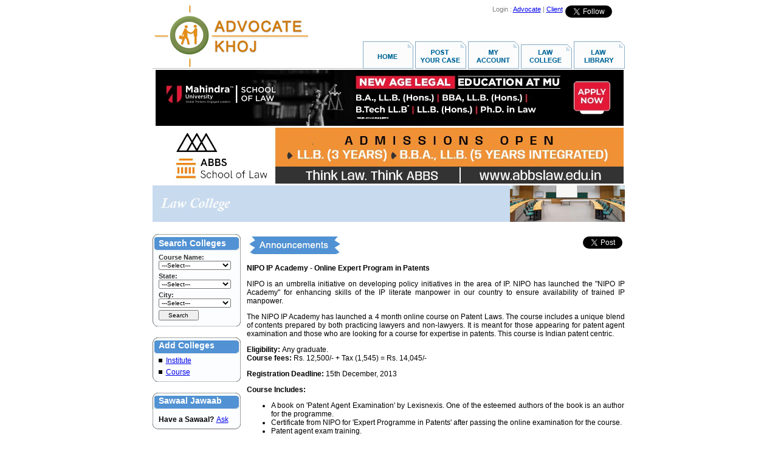

--- FILE ---
content_type: text/html
request_url: https://www.advocatekhoj.com/lawschool/announcement.php?WID=4133
body_size: 36141
content:
<!DOCTYPE HTML PUBLIC "-//W3C//DTD HTML 4.01 Transitional//EN">
<html>
<head>
<title>NIPO IP Academy - Online Expert Program in Patents | Announcements | Law College | AdvocateKhoj</title>
<meta property="og:title" content="NIPO IP Academy - Online Expert Program in Patents | Announcements | Law College | AdvocateKhoj" />
<meta http-equiv="Content-Type" content="text/html">
<meta name="description" content="NIPO IP Academy - Online Expert Program in Patents. AdvocateKhoj covers the daily buzz in the legal community by providing upcoming events, conferences, competitions and law college news.">
<meta name="keywords" content="law college events, conferences, workshops, seminars, call for papers, law college admissions, moot competitions, law college news, "><meta name="revisit-after" content="1 days" />
<meta name="resource-type" content="html document" />
<meta name="author" content="advocatekhoj.com" />
<meta name="copyright" content="Copyright 2026, advocatekhoj.com" />
<meta name="distribution" content="Global" />
<meta name="language" content="en-us" />
<meta name="robots" content="index,follow,noodp,noydir" />
<meta name="robots" content="All" />

<!-- Google --> 
<meta name="verify-v1" content="whuu8CFhAqQinS4Z9x/FA8+39DW1jkB09YPjawFLRFU="> 
<meta name="verify-v1" content="ANt4RFFOA3aGzb4SdwfAEk2ADxM4DV1mVbMqr7wvtns=">

<!-- Yahoo --> 
<meta name="y_key" content="cfca480287e210ee">

<!-- Open Graph --> 
<meta property="og:locale" content="en_US" />
<meta property="og:type" content="website" />
<meta property="og:site_name" content="AdvocateKhoj" />
<meta property="og:image" content="http://www.advocatekhoj.com/lawschool/images/fb_announcements.jpg"/>
<meta property="og:image:secure_url" content="https://www.advocatekhoj.com/lawschool/images/fb_announcements.jpg" />
<meta name="twitter:image:src" content="https://www.advocatekhoj.com/lawschool/images/fb_announcements.jpg">

<!-- Bing --> 
<meta name="msvalidate.01" content="02DAC9B069BBCF13E783F466AECFB200">
<script type="text/javascript">
	function download(FileName){
		var fobj = document.forms["announcement"];
		fobj.FileName.value = FileName;
		fobj.Command.value = "download";
		fobj.submit();
	}
</script>
<style>
	#announcementcontent{
		font-family:Arial, Helvetica, sans-serif;
		font-size:12px;
		padding-left:5px;
		text-align:justify;
	}
	form {
		 border: none;
		 padding: 0px;
		 margin:0px;
	}
</style>
</head>
<body>
<div align="center" style="">
  <table border="0" cellpadding="0" cellspacing="0" width="777">
    <tr> 
      <td><img src="/webtemplates/akhome/images/spacer.gif" width="1" height="1" border="0" alt=""></td>
      <td><img src="/webtemplates/akhome/images/spacer.gif" width="342" height="1" border="0" alt=""></td>
      <td><img src="/webtemplates/akhome/images/spacer.gif" width="3" height="1" border="0" alt=""></td>
      <td><img src="/webtemplates/akhome/images/spacer.gif" width="1" height="1" border="0" alt=""></td>
      <td><img src="/webtemplates/akhome/images/spacer.gif" width="429" height="1" border="0" alt=""></td>
      <td><img src="/webtemplates/akhome/images/spacer.gif" width="1" height="1" border="0" alt=""></td>
      <td><img src="/webtemplates/akhome/images/spacer.gif" width="1" height="1" border="0" alt=""></td>
    </tr>
    <tr> 
      <td colspan="2" rowspan="2" align="left" valign="top">	<!-- BEGIN : Logo Area -->
	<img src="/images/site/logo.jpg" onclick="javascript:window.location.href='/index.php'" style="cursor:pointer;" alt="AdvocateKhoj" border="0" align="top">	<!-- END : Logo Area -->
</td>
      <td rowspan="2"><img name="akhome_r1_c3" src="/webtemplates/akhome/images/akhome_r1_c3.png" width="3" height="103" border="0" alt=""></td>
      <td align="left" valign="top"><img name="akhome_r1_c4" src="/webtemplates/akhome/images/akhome_r1_c4.png" width="1" height="58" border="0" alt=""></td>
      <td colspan="2" align="left" valign="top">	<!-- BEGIN : Top Right Banner -->
	<!-- Google Plus code -->
<!--
<div style="float:right;padding-top:3px;"> <a target="_blank" style="text-decoration: none;margin-left:1px;" href="https://plus.google.com/100934952922549308191/?prsrc=3"> <img style="border: 0;" height="16" width="16" src="https://www.advocatekhoj.com/images/site/Googleplus_16.png"> </a> </div>
-->

<!-- Twitter Follow Button code -->
<div style="float:right;padding:0 4px"> <a href="https://twitter.com/SCJudgments" class="twitter-follow-button" data-show-screen-name="false" data-show-count="true" data-theme="light">Follow @SCJudgments</a> <script>!function(d,s,id){var js,fjs=d.getElementsByTagName(s)[0],p=/^http:/.test(d.location)?'http':'https';if(!d.getElementById(id)){js=d.createElement(s);js.id=id;js.src=p+'://platform.twitter.com/widgets.js';fjs.parentNode.insertBefore(js,fjs);}}(document, 'script', 'twitter-wjs');</script></div>

<!-- Facebook SDK for JavaScript -->
<div id="fb-root"></div>
<script>(function(d, s, id) {
  var js, fjs = d.getElementsByTagName(s)[0];
  if (d.getElementById(id)) return;
  js = d.createElement(s); js.id = id;
  js.src = "//connect.facebook.net/en_GB/sdk.js#xfbml=1&version=v2.9";
  fjs.parentNode.insertBefore(js, fjs);
}(document, 'script', 'facebook-jssdk'));</script>

<!-- Facebook like button code -->
<div style="float:right;padding:0 4px" class="fb-like" data-href="https://www.facebook.com/AdvocateKhoj" data-width="85" data-layout="button_count" data-action="like" data-size="small" data-show-faces="false" data-share="false"> </div>

<!-- New Analytics Code as of Feb 2011 -->
<!-- Google Analytics -->
<script type="text/javascript">
	var _gaq = _gaq || [];
	_gaq.push(['_setAccount', 'UA-21086433-1']);
	_gaq.push(['_trackPageview']);

			  (function() {
			    var ga = document.createElement('script'); ga.type = 'text/javascript'; ga.async = true;
			    ga.src = ('https:' == document.location.protocol ? 'https://ssl' : 'http://www') + '.google-analytics.com/ga.js';
			    var s = document.getElementsByTagName('script')[0]; s.parentNode.insertBefore(ga, s);
			  })();

</script>

<!-- Google tag (gtag.js) -->
<script async src="https://www.googletagmanager.com/gtag/js?id=G-NNEYNLVZ98"></script>
<script>
  window.dataLayer = window.dataLayer || [];
  function gtag(){dataLayer.push(arguments);}
  gtag('js', new Date());

  gtag('config', 'G-NNEYNLVZ98');
</script>

<table align="right" cellpadding="0" cellspacing="0">
	<tr>
		<td align="center" valign="bottom">
			<div align="right">
				<font style="COLOR: gray; FONT-FAMILY: Sans-Serif; FONT-SIZE:11px;">
										Login : 
						<a href="https://www.advocatekhoj.com/advocate/index.php" onclick="javascript:void(0);" target="_top">Advocate</a> | 
						<a href="https://www.advocatekhoj.com/client/index.php" onclick="javascript:void(0);" target="_top">Client</a>
								</font>
			</div>
		</td>
	</tr>
</table>	<!-- END : Top Right Banner -->
</td>
      <td><img src="/webtemplates/akhome/images/spacer.gif" width="1" height="58" border="0" alt=""></td>
    </tr>
    <tr> 
      <td colspan="3" rowspan="2" align="right" valign="top">	<!-- BEGIN : Menu Area -->
	<img src="/images/site/menu_lawschool.jpg" border="0" usemap="#Map" align="top"> 
<map name="Map">
  <area shape="rect" coords="1,8,75,48" href="http://www.advocatekhoj.com/index.php" target="_top" alt="Home">
  <area shape="rect" coords="88,6,162,45" href="https://www.advocatekhoj.com/client/casepost_begin.php" target="_top" alt="Post Your Case">
  <area shape="rect" coords="175,6,250,44" href="https://www.advocatekhoj.com/client/myaccount.php" target="_top" alt="My Account">
  <area shape="rect" coords="262,11,334,46" href="http://www.advocatekhoj.com/lawschool/index.php" target="_top" alt="Law College" />
 <area shape="rect" coords="348,7,423,49" href="http://www.advocatekhoj.com/library/index.php" target="_top" alt="Law Library">
</map>	<!-- END : Menu Area -->
</td>
      <td><img src="/webtemplates/akhome/images/spacer.gif" width="1" height="45" border="0" alt=""></td>
    </tr>
    <tr>
      <td colspan="2"><img name="akhome_r3_c1" src="/webtemplates/akhome/images/akhome_r3_c1.png" width="343" height="1" border="0" alt=""></td>
      <td><img name="akhome_r3_c3" src="/webtemplates/akhome/images/akhome_r3_c3.png" width="3" height="1" border="0" alt=""></td>
      <td><img src="/webtemplates/akhome/images/spacer.gif" width="1" height="1" border="0" alt=""></td>
    </tr>
    <tr>
      <td colspan="6" align="left" valign="top"><img name="akhome_r4_c1" src="/webtemplates/akhome/images/akhome_r4_c1.png" width="777" height="2" border="0" alt=""></td>
      <td><img src="/webtemplates/akhome/images/spacer.gif" width="1" height="2" border="0" alt=""></td>
    </tr>

  <!-- Begin Showcase Frame -->
  <tr>
  	<td colspan="6" valign="middle" align="center">
		<div align="center">
			<script language="JavaScript" src="/include/javascript/adfeeder.php?tid=31160f12d9109d02710889785&m=js"></script>
			<noscript>
				<iframe width="777" height="95" marginheight="0" marginwidth="0" frameborder="0" scrolling="no" src="/include/javascript/adfeeder.php?tid=31160f12d9109d02710889785&m=if"></iframe>
			</noscript>
		</div>
		<div align="center">
			<script language="JavaScript" src="/include/javascript/adfeeder.php?tid=910628367097f3f9752478518&m=js"></script>
			<noscript>
				<iframe width="777" height="95" marginheight="0" marginwidth="0" frameborder="0" scrolling="no" src="/include/javascript/adfeeder.php?tid=910628367097f3f9752478518&m=if"></iframe>
			</noscript>
		</div>
		<div align="center">
			<script language="JavaScript" src="/include/javascript/adfeeder.php?tid=601645cb6305f8ff240014681&m=js"></script>
			<noscript>
				<iframe width="777" height="95" marginheight="0" marginwidth="0" frameborder="0" scrolling="no" src="/include/javascript/adfeeder.php?tid=601645cb6305f8ff240014681&m=if"></iframe>
			</noscript>
		</div>
		<div align="center">
			<script language="JavaScript" src="/include/javascript/adfeeder.php?tid=59664808871d7086525038556&m=js"></script>
			<noscript>
				<iframe width="777" height="95" marginheight="0" marginwidth="0" frameborder="0" scrolling="no" src="/include/javascript/adfeeder.php?tid=59664808871d7086525038556&m=if"></iframe>
			</noscript>
		</div>	
		<div align="center">
			<script language="JavaScript" src="/include/javascript/adfeeder.php?tid=2485c9b38f5ccbc8212321131&m=js"></script>
			<noscript>
				<iframe width="777" height="95" marginheight="0" marginwidth="0" frameborder="0" scrolling="no" src="/include/javascript/adfeeder.php?tid=2485c9b38f5ccbc8212321131&m=if"></iframe>
			</noscript>
		</div>
		<div align="center">
			<script language="JavaScript" src="/include/javascript/adfeeder.php?tid=53352302e2478d38348588035&m=js"></script>
			<noscript><iframe width="777" height="95" marginheight="0" marginwidth="0" frameborder="0" scrolling="no" src="/include/javascript/adfeeder.php?tid=53352302e2478d38348588035&m=if"></iframe>
			</noscript>
		</div>
		<div align="center">
			<script language="JavaScript" src="/include/javascript/adfeeder.php?tid=497645cb6f18def3913237782&m=js"></script>
			<noscript>
				<iframe width="777" height="95" marginheight="0" marginwidth="0" frameborder="0" scrolling="no" src="/include/javascript/adfeeder.php?tid=497645cb6f18def3913237782&m=if"></iframe>
			</noscript>
		</div>
		<div align="center">
			<script language="JavaScript" src="/include/javascript/adfeeder.php?tid=60964808a5f8f471275838146&m=js"></script>
			<noscript>
				<iframe width="777" height="95" marginheight="0" marginwidth="0" frameborder="0" scrolling="no" src="/include/javascript/adfeeder.php?tid=60964808a5f8f471275838146&m=if"></iframe>
			</noscript>
		</div>
    </td>
  </tr>
  <!-- End Showcase Frame -->

    <tr>
      <td height="20" colspan="7" rowspan="3" align="left" valign="top">	<!-- BEGIN : Content Area -->

    <!-- header -->

        <table width="777" height="25" cellpadding="0" cellspacing="0">
            <tr>
                <td>
                    						<table cellpadding="0" cellspacing="0" width="777" align="left">
							<td width="588px">
								<img src="/images/misc/headerbar_lawschool_title.jpg" border="0" align="absmiddle">
							</td>
							<td align="right" width="189px" height="1px">
								<img src="/images/misc/headerbar_lawschool_image.jpg" border="0" align="top">
							</td>						
						</table>
                </td>
            </tr>
            <tr>
                <td height="20px">&nbsp;</td>
            </tr>
         </table>
          <div style="width:777px; background-color: #FFFFFF;">
                <!-- BEGIN:code for left panel-->
                <div style="float:left; width:150px;">

                    <script type="text/javascript" >
// when user clicks on Search button
	function searchColleges(){
		if(!validate()){
			return;
		}
		document.forms[0].Command.value = "SchoolSearch";
		document.forms[0].submit();
	}

	// validate required fields
	function validate(){
		var fobj=document.forms["frm_schoolSearch"];
		if(!fobj.fld_schoolCourse.value){
			alert("Please select Course");
			fobj.fld_schoolCourse.focus();
			return false;
		}
		if(!fobj.fld_schoolLocation.value){
			alert("Please select State");
			fobj.fld_schoolLocation.focus();
			return false;
		}
		return true;
	}
	
	// function to get cities
	function getCityList(){
		var fobj=document.forms[0];
		fobj.action="/lawschool/announcement.php?WID=4133";
		fobj.submit();
	}
</script>
<form name="frm_schoolSearch" id="frm_schoolSearch" method="post" action="index.php">
	<input type="hidden" name="Command" value="">
	<table width="145" border="0" cellpadding="0" cellspacing="0">		
	<tr> 
		<td align="left" valign="middle" style="padding-left:10px;" background="/images/site/lawschool/searchengine/search_01.gif" width="145" height="30"><font color="#FFFFFF"face="Arial, Helvetica, sans-serif" style="font-size:14px;">
		<strong>Search Colleges</strong></font>
        </td>
	</tr>
	<tr>
		<td>
			<table width="100%" border="0" cellspacing="0" cellpadding="2" background="/images/site/lawschool/searchengine/search_02.gif">
				<tr align="left" valign="middle"> 	
					<td align="left" style="padding-left:10px;">
						<font color="#333333" face="Arial, Helvetica, sans-serif" 
						style="font-size:11px"><b>Course Name:</b></font>	
						<br>
						<select name="fld_schoolCourse" id="fld_schoolCourse" 
							style="width:90%; font-family:Arial, Helvetica, sans-serif; font-size:10px;">
							<option value="">---Select---</option>
							<option value='1'>B.Tech LLB</option>
<option value='46'>BA (Legal Studies)</option>
<option value='2'>BA LLB</option>
<option value='48'>BAJ-LLB</option>
<option value='3'>BBA LLB</option>
<option value='43'>BCom LLB</option>
<option value='45'>BS LLB</option>
<option value='5'>BSc LLB</option>
<option value='44'>BSW LLB</option>
<option value='6'>Certification Course</option>
<option value='7'>Diploma Course</option>
<option value='8'>LLB</option>
<option value='41'>LLB-LLM (Integrated)</option>
<option value='9'>LLD</option>
<option value='10'>LLM</option>
<option value='12'>M.Phil</option>
<option value='4'>MBA LLB</option>
<option value='39'>MS</option>
<option value='16'>PG Diploma</option>
<option value='17'>PhD</option>
						</select>																									
					</td>											
				</tr>
									
				<tr align="left" valign="middle"> 
					<td align="left" style="padding-left:10px;"> 
						<font color="#333333" face="Arial, Helvetica, sans-serif"
							style="font-size:11px"><b>State:</b></font>
						<br>
						<select name="fld_schoolLocation" id="fld_schoolLocation"
						style="width:90%; font-family:Arial, Helvetica, sans-serif;
							font-size:10px;" onchange="javascipt:getCityList();">
								<option value="">---Select---</option>
								<option value='44'>Andaman and Nicobar Islands</option>
<option value='11'>Andhra Pradesh</option>
<option value='12'>Arunachal Pradesh</option>
<option value='13'>Assam</option>
<option value='14'>Bihar</option>
<option value='43'>Chandigarh</option>
<option value='15'>Chhattisgarh</option>
<option value='41'>Dadra and Nagar Haveli</option>
<option value='42'>Daman and Diu</option>
<option value='16'>Delhi</option>
<option value='17'>Goa</option>
<option value='18'>Gujarat</option>
<option value='19'>Haryana</option>
<option value='20'>Himachal Pradesh</option>
<option value='21'>Jammu and Kashmir</option>
<option value='22'>Jharkhand</option>
<option value='23'>Karnataka</option>
<option value='24'>Kerala</option>
<option value='45'>Lakshadweep</option>
<option value='25'>Madhya Pradesh</option>
<option value='26'>Maharashtra</option>
<option value='27'>Manipur</option>
<option value='28'>Meghalaya</option>
<option value='29'>Mizoram</option>
<option value='30'>Nagaland</option>
<option value='31'>Odisha</option>
<option value='46'>Puducherry</option>
<option value='32'>Punjab</option>
<option value='33'>Rajasthan</option>
<option value='34'>Sikkim</option>
<option value='35'>Tamil Nadu</option>
<option value='114'>Telangana</option>
<option value='36'>Tripura</option>
<option value='38'>Uttar Pradesh</option>
<option value='37'>Uttarakhand</option>
<option value='39'>West Bengal</option>
						</select>
					</td>
				</tr>
		
				<tr align="left" valign="middle"> 
					<td align="left" style="padding-left:10px;"> 
						<font color="#333333" face="Arial, Helvetica, sans-serif"
						 style="font-size:11px"><b>City:</b></font>
						<br>
						<select name="fld_city" id="fld_city" style="width:90%;
						 font-family:Arial, Helvetica, sans-serif; font-size:10px;">
							<option value="">---Select---</option>
													</select>
					</td>
				</tr>											
				<tr>
                	<td style="padding-left:10px;">
						<input type="button" name="college_search" value="Search" 
				style="width:50%; font-family:Arial, Helvetica, sans-serif; font-size:10px;"
				 onclick="javascript:searchColleges();">
					</td>
               </tr>
            </table>
           </td>
		</tr>
        <tr> 
			<td align="left" valign="top" background="/images/site/lawschool/searchengine/search_03.gif" height="8" width="150">
            </td>
		</tr>
	</table>
</form>
                    <br clear="all">
                    <div style="float:left; width:145px;">
                        <table cellpadding="0" cellspacing="0">
                            <tr>
                                <td align="left" width="145" height="27" valign="middle" style="padding-left:10px; " background="/images/site/lawschool/searchengine/search_01.gif"><font color="#FFFFFF" face="Arial, Helvetica, sans-serif" style="font-size:14px;">
    <strong>Add Colleges</strong></font>
                                </td>
                             </tr>
                             <tr>
                                <td background="/images/site/lawschool/searchengine/search_02.gif" style="padding-left:10px;" align="left" valign="middle">
                                    <img src="/images/site/bullet.gif" border="0" />
                                    <a style="padding-left:2px; vertical-align:middle;" href="/contact/index.php"><font face="Arial, Helvetica, sans-serif" style="font-size:12px;"> Institute</font></a>
                                </td>
                             </tr>
                            <tr>
                                <td background="/images/site/lawschool/searchengine/search_02.gif" style="padding-left:10px;" align="left" valign="top">
                                    <img src="/images/site/bullet.gif" border="0" />
                                    <a style="padding-left:2px; vertical-align:middle;" href="/contact/index.php"><font face="Arial, Helvetica, sans-serif" style="font-size:12px;"> Course</font></a>
                                </td>
                             </tr>
                             <tr>
                                <td background="/images/site/lawschool/searchengine/search_03.gif" height="8" width="145" style="padding-left:20px;" align="left" valign="top">

                                </td>
                             </tr>
                        </table>

                    </div>
                    <br clear="all">
                    <br clear="all">
                    <div style="float:left; width:145px;">
                        <table cellpadding="0" cellspacing="0">
                            <tr>
                                <td align="left" valign="middle" background="/images/site/lawschool/searchengine/search_01.gif" height="27" width="145">
                                    <font color="#FFFFFF" face="Arial, Helvetica, sans-serif" style="font-size:14px; padding-left:5px; margin-left:5px;"><strong>Sawaal Jawaab</strong></font>
                                </td>
                            </tr>
                            <tr>
                                <td align="left" valign="middle" background="/images/site/lawschool/ask-sawaal-bg.jpg" width="145" height="33">
                                    <font style="font-family:Arial, Helvetica, sans-serif; font-size:12px; padding-left:5px; margin-left:5px;"><b>Have a Sawaal?</b></font>
                                    <font color="#FFFFFF" face="Arial, Helvetica, sans-serif" style="font-size:12px; padding-left:0px; margin-left:0px; padding-right:5px; margin-top:5px;">
                                    <a href="sawaaljawaabpost.php?go=/lawschool/announcement.php?WID=4133" title="Ask Questions">Ask</a>
                                    </font>
                               </td>
                           </tr>
                        </table>
                    </div>
                    <br clear="all">
                    <br clear="all">
                    <div style="float:left; width:145px;">
                        <a href="sj_sawaalsearch_engine.php" title="Search Questions"><img src="/images/site/lawschool/searchsawaal.jpg" border="0" height="70" alt="Search Questions"></a>
                    </div>
                    <br clear="all">
                    <br clear="all">
                    <div style="float:left; width:145px;">
                        <a href="announcement.php" style="border:none;" title="Law College Events and News"><img src="/images/site/lawschool/announcement.jpg" border="0" alt="Law College Events and News"/></a>
                    </div>
                    <br clear="all" />
                    <br clear="all" />
                    <div>
                        <table width="145" height="60" border="0" cellpadding="0" cellspacing="0">
                            <tr>
                                <td colspan="4">
                                    <img src="/images/site/lawschool/socialsiteimages/f1_01.gif" width="145" height="32" alt=""></td>
                            </tr>
                            <tr>
                                <td rowspan="2">
                                    <img src="/images/site/lawschool/socialsiteimages/f1_02.gif" width="5" height="28" alt=""></td>
                                <td>
                                    <a target="_blank" rel="nofollow" href="http://twitter.com/advocatekhoj" title="Follow via Twitter">
                                        <img src="/images/site/lawschool/socialsiteimages/f1_03.gif" width="69" height="20" border="0" alt=""></a></td>
                                <td>
                                    <a target="_blank" rel="nofollow" href="http://www.facebook.com/AdvocateKhoj" title="Follow via Facebook">
                                        <img src="/images/site/lawschool/socialsiteimages/f1_04.gif" width="66" height="20" border="0" alt=""></a></td>
                                <td rowspan="2">
                                    <img src="/images/site/lawschool/socialsiteimages/f1_05.gif" width="5" height="28" alt=""></td>
                            </tr>
                            <tr>
                                <td colspan="2">
                                    <img src="/images/site/lawschool/socialsiteimages/f1_06.gif" width="135" height="8" alt=""></td>
                            </tr>
                        </table>

                    </div>
                    <div style="height:20px;">&nbsp;</div>
                    <br clear="all" />
                    <div>
                    <!-- widget -->
					<!-- 
<a href="/lawschool/nirfranking.php" title="NIRF India Ranking for Law 2024"><img src="/lawschool/images/nirfranking.jpg" border="0"></a>
<br /><br />
<a href="http://www.intellectualpropertysummit.com/conwaysasia/cipis2025/" title="22nd China Intellectual Property & Innovation Summit" target="_blank" rel="nofollow"><img src="/lawschool/images/CIPIS_2025.jpg" border="0"></a>
-->                    </div>
        	</div>
               <!-- END: leftpanel-->

					                       <form name="announcement" method="post" >
                        <input type="hidden" name="FileName" value="">
                        <input type="hidden" name="Command" value="">
                        <div id="announcementcontent" style="float:left; width:622px; padding-left:5px;">


                <table  width="100%" border="0" cellpadding="4" cellspacing="0">
<tr>
<td width="60%" valign="baseline" align="left"><p align="left"><img src="/images/site/lawschool/announcement_banner.jpg" border="0"></p></td>
<td width="20%" align="right" valign="top">
<script src="http://platform.linkedin.com/in.js" type="text/javascript"></script>
<script type="IN/Share" data-counter="right"></script></td>
<td width="20%" align="right" valign="top">
<a href="http://twitter.com/share" class="twitter-share-button" data-count="horizontal" data-via="advocatekhoj">Tweet</a>
<script type="text/javascript" src="http://platform.twitter.com/widgets.js"></script></td>
</tr></table>

<p align="justify"><font style="font-family:Arial; font-size:12px"><b>NIPO IP Academy - Online Expert Program in Patents</b></font></p>
 
<p align="justify"><font style="font-family:Arial; font-size:12px">NIPO is an umbrella initiative on developing policy initiatives in the area of IP. NIPO has launched the "NIPO IP Academy" for enhancing skills of the IP literate manpower in our country to ensure availability of trained IP manpower.</font></p>
 
<p align="justify"><font style="font-family:Arial; font-size:12px">The NIPO IP Academy has launched a 4 month online course on Patent Laws. The course includes a unique blend of contents prepared by both practicing lawyers and non-lawyers. It is meant for those appearing for patent agent examination and those who are looking for a course for expertise in patents. This course is Indian patent centric.</font></p>
 
<p align="justify"><font style="font-family:Arial; font-size:12px"><b>Eligibility: </b>Any graduate.<br />
<b>Course fees: </b>Rs. 12,500/- + Tax (1,545) = Rs. 14,045/-</font></p>
 
<p align="justify"><font style="font-family:Arial; font-size:12px"><b>Registration Deadline:</b> 15th December, 2013</font></p>
 
<p align="justify"><font style="font-family:Arial; font-size:12px"><b>Course Includes:</b></font></p>
<font style="font-family:Arial; font-size:12px"><ul>
<li>A book on 'Patent Agent Examination' by Lexisnexis. One of the esteemed authors of the book is an author for the programme.</li>
<li>Certificate from NIPO for 'Expert Programme in Patents' after passing the online examination for the course.</li>
<li>Patent agent exam training.</li></ul></font>
 
<p align="justify"><font style="font-family:Arial; font-size:12px"><b>Course Chapters:</b></font></p>
<font style="font-family:Arial; font-size:12px"><ul>
<li>Concept of patent.</li>
<li>Patent document and specification.</li>
<li>Overview of patent system in India.</li>
<li>Patent drafting and prosecution.</li>
<li>Patentability requirements.</li>
<li>Patent opposition: Pre and post-grant.</li>
<li>Patent maintenance and amendment.</li>
<li>Claim construction.</li>
<li>Patent infringement and defences.</li>
<li>Remedies & penalties for infringement.</li>
<li>Patent enforcement.</li>
<li>Types of patents.</li>
<li>Patent co-operation treaty.</li>
<li>Compulsory licensing.</li>
<li>Powers of the Controller.</li></ul></font>
 
<p align="justify"><font style="font-family:Arial; font-size:12px"><b>Salient Features:</b></font></p>
<font style="font-family:Arial; font-size:12px"><ul>
<li>Online chat with the authors of the book every Saturday 10 to 11 am.</li>
<li>Online videos from the faculties.</li>
<li>Webinars from the renowned faculties.</li>
<li>Online support for queries within 24 hours.</li>
<li>Learning management system.</li>
<li>Registered patent agent forum, which would guide students about the exam. The Domain experts are experts in the different domains. The details of the same can be found at the website.</li>
<li>Monthly E-magazine on patents</li></ul></font>
 
<p align="justify"><font style="font-family:Arial; font-size:12px"><b>Contact:</b><br />
NIPO IP Academy<br />
C-203, Kairali Apartments<br />
Plot No. 10, Sector 3,<br />
Dwarka, New Delhi - 110 078<br />
Phone: +91-9527650887<br />
Email: nipoacademy@nipo.in<br />
Website: www.nipoipacademy.com</font></p>

<p align="justify"><font style="font-family:Arial; font-size:12px">Download <a href="javascript: download('EPIP_Brochure_2013.pdf');">Brochure</a></font></p>

<table  width="100%" border="0" cellpadding="4" cellspacing="0">
<tr>
<td width="75%" valign="top" align="left">
<iframe src="http://www.facebook.com/widgets/like.php?href=http://www.advocatekhoj.com/lawschool/announcement.php?WID=4133"
        scrolling="no" frameborder="0" style="border:none; overflow:hidden; width:260px; height:26px"></iframe></td>
 <td><script type="text/javascript">
  (function() {
    var po = document.createElement('script'); po.type = 'text/javascript'; po.async = true;
    po.src = 'https://apis.google.com/js/plusone.js';
    var s = document.getElementsByTagName('script')[0]; s.parentNode.insertBefore(po, s);
  })();
</script></td>

<td><g:plusone size="medium"></g:plusone></td>
<td  width="10%" valign="middle" align="right"><p class='RSS'><a href="http://www.advocatekhoj.com/rss/rss.xml"><img src="/images/site/feed.png" width="18"  height="18" alt="rss feed img" border="0"></a></p></td>
</tr></table>                                            <div id="goback" style="float:left; width:620px; padding-left:5px;" class="goback">
                                <br>
                                <font

    style="font-size:10.0pt;line-height:115%;font-family:Arial; float:left">
                                <a class="gobacklink"

    href="/lawschool/announcement.php" title="Law College Events and News"><img  border="0" class="btngoback"

    src="/images/site/goback.jpg" alt="Law College Events and News"/></a>&nbsp;<a

    href="/lawschool/announcement.php"><font style="vertical-align:top; font-family:Arial, Helvetica, sans-serif; font-size:13px;">Back</font></a>
                                </font>
                            </div>                   <!--click <a href="#" onClick="javascript:download('index.pdf');">here</a> to download-->
                </div> </form>
                                                </div>


    <br clear="all">
	<!-- END : Content Area -->
	</td>
    </tr>
    <tr> 
      <td align="left" valign="top"><img src="/webtemplates/akhome/images/spacer.gif" width="1" height="8" border="0" alt=""></td>
    </tr>
    <tr> 
      <td align="left" valign="top"><img src="/webtemplates/akhome/images/spacer.gif" width="1" height="192" border="0" alt=""></td>
    </tr>
    <tr> 
      <td colspan="6" align="left" valign="top"><img name="akhome_r8_c1" src="/webtemplates/akhome/images/akhome_r8_c1.png" width="777" height="1" border="0" alt=""></td>
      <td align="left" valign="top"><img src="/webtemplates/akhome/images/spacer.gif" width="1" height="1" border="0" alt=""></td>
    </tr>
    <tr> 
      <td align="left" valign="top"><img name="akhome_r9_c1" src="/webtemplates/akhome/images/akhome_r9_c1.png" width="1" height="31" border="0" alt=""></td>
      <td colspan="4" align="left" valign="top">	<!-- BEGIN : Footer -->
	
<br clear="all" />
<div align="center">
    <!-- BEGIN: Showcase Area -->
        <div align="center">
		<script language="JavaScript" src="/include/javascript/adfeeder.php?tid=80760f12fcd297a2231590672&m=js&URL=http://www.advocatekhoj.com/lawschool/announcement.php">
        </script>
	</div>
	<div align="center">
		<script language="JavaScript" src="/include/javascript/adfeeder.php?tid=3644b10bdba6ec30839163747&m=js&URL=http://www.advocatekhoj.com/lawschool/announcement.php">
        </script>
	</div>                    <!-- END: Showcase Area -->
</div><br clear="all" />

<div align="center">
<table width="100%" align="center" cellpadding="0" cellspacing="0">
	<tr>
		<td align="center" valign="middle" style="padding-top:10px; margin-top:10px;">
			<font face="Arial, Helvetica, sans-serif" style="font-size:11px;">
			<!--<a href="" style="text-decoration:none;COLOR: gray; FONT-FAMILY: Sans-Serif">We Are Hiring</a> |-->
			<a href="/cli/index.php" target="_top" style="text-decoration:none;COLOR: #4d4b4b; FONT-FAMILY: Sans-Serif">Client Area</a> |
			<a href="/adv/index.php" target="_top" style="text-decoration:none;COLOR: #4d4b4b; FONT-FAMILY: Sans-Serif">Advocate Area</a> |
			<a href="/blogs/index.php" target="_top" style="text-decoration:none;COLOR: #4d4b4b; FONT-FAMILY: Sans-Serif">Blogs</a> |
            <a href="/about/index.php" style="text-decoration:none;COLOR: #4d4b4b; FONT-FAMILY: Sans-Serif">About Us</a> |
            <a href="/agreement.php" target="_top" style="text-decoration:none; color:#4d4b4b;
            font-family:sans-serif">User Agreement</a> |
			<a href="/privacy.php" style="text-decoration:none;COLOR: #4d4b4b; FONT-FAMILY: Sans-Serif">Privacy Policy</a> |
			<a href="/advertise/index.php" style="text-decoration:none;COLOR: #4d4b4b; FONT-FAMILY: Sans-Serif">Advertise</a> |
			<!--<a href="/referafriend.php" style="text-decoration:none;COLOR: gray; FONT-FAMILY: Sans-Serif">Refer A Friend</a> |-->
			<a href="/mediacoverage/index.php" style="text-decoration:none;COLOR: #4d4b4b; FONT-FAMILY: Sans-Serif">Media Coverage</a> |
			<a href="/contact/index.php" style="text-decoration:none;COLOR: #4d4b4b; FONT-FAMILY: Sans-Serif">Contact Us</a> |
			<a href="/sitemap.php" style="text-decoration:none;COLOR: #4d4b4b; FONT-FAMILY: Sans-Serif">Site Map</a>

			</font>
		</td>
	</tr>
    				<tr>
		<td align="center" valign="top" style="padding-top:5px; margin-top:5px;">
			<font face="Arial, Helvetica, sans-serif" style="font-size:11px;" color="#4d4b4b">
			Powered by Neosys Inc
			</font>
		</td>
		</tr>
		<tr>
		<td align="center" valign="top" style="padding-top:5px; margin-top:5px;">
			<font face="Arial, Helvetica, sans-serif" style="font-size:10px;" color="#4d4b4b">
			Information provided on advocatekhoj.com is solely available at your request for informational purposes only and should not be interpreted as soliciting or advertisement
			</font>
		</td>
		</tr>
		</table>
</div>	<!-- END : Footer -->
</td>
      <td align="left" valign="top"><img name="akhome_r9_c6" src="/webtemplates/akhome/images/akhome_r9_c6.png" width="1" height="31" border="0" alt=""></td>
      <td align="left" valign="top"><img src="/webtemplates/akhome/images/spacer.gif" width="1" height="31" border="0" alt=""></td>
    </tr>
  </table>
</div></body>
</html>

--- FILE ---
content_type: text/html; charset=utf-8
request_url: https://accounts.google.com/o/oauth2/postmessageRelay?parent=https%3A%2F%2Fwww.advocatekhoj.com&jsh=m%3B%2F_%2Fscs%2Fabc-static%2F_%2Fjs%2Fk%3Dgapi.lb.en.OE6tiwO4KJo.O%2Fd%3D1%2Frs%3DAHpOoo_Itz6IAL6GO-n8kgAepm47TBsg1Q%2Fm%3D__features__
body_size: 161
content:
<!DOCTYPE html><html><head><title></title><meta http-equiv="content-type" content="text/html; charset=utf-8"><meta http-equiv="X-UA-Compatible" content="IE=edge"><meta name="viewport" content="width=device-width, initial-scale=1, minimum-scale=1, maximum-scale=1, user-scalable=0"><script src='https://ssl.gstatic.com/accounts/o/2580342461-postmessagerelay.js' nonce="X3DkEjahU68tiXMB4H1A-A"></script></head><body><script type="text/javascript" src="https://apis.google.com/js/rpc:shindig_random.js?onload=init" nonce="X3DkEjahU68tiXMB4H1A-A"></script></body></html>